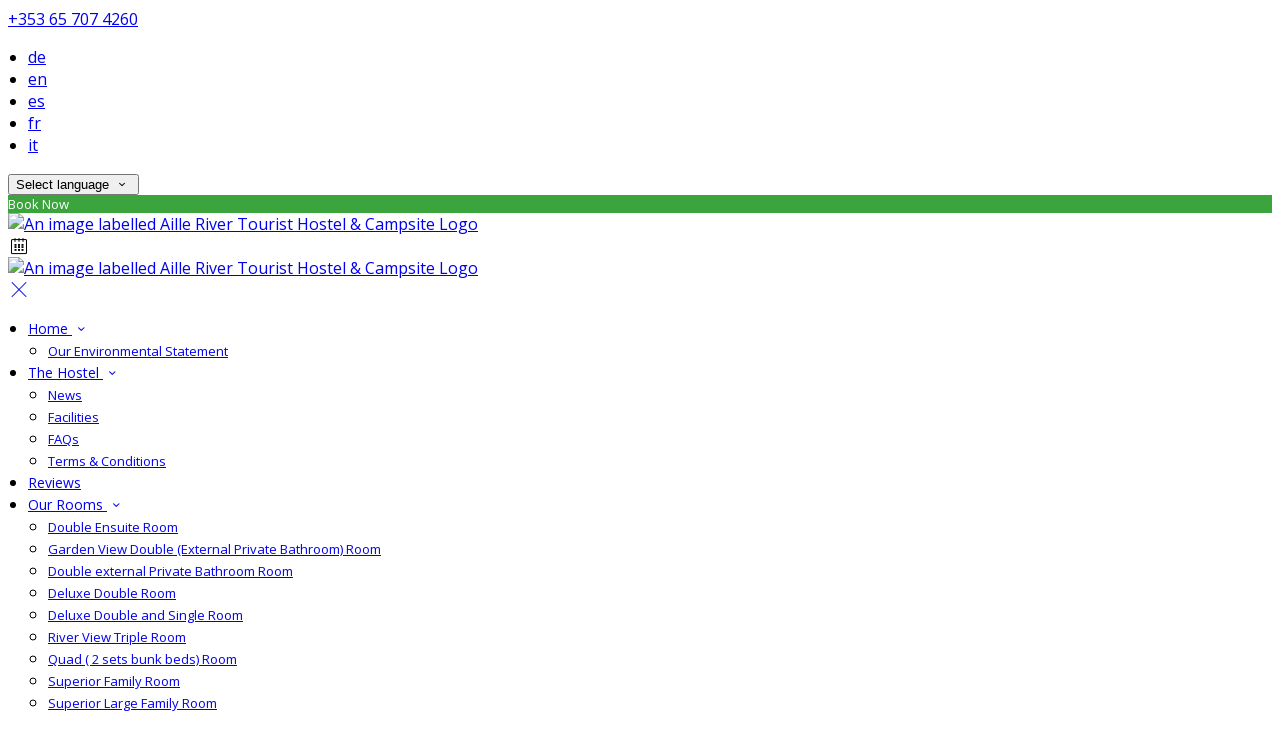

--- FILE ---
content_type: text/html; charset=utf-8
request_url: https://ailleriverhosteldoolin.ie/our-rooms?lang=no
body_size: 16771
content:
<!DOCTYPE html>
<!--[if IE 8]><html class="ie ie8"> <![endif]-->
<!--[if IE 9]><html class="ie ie9"> <![endif]-->
<!--[if gt IE 9]><!-->
<html lang="no" xmlns:og="http://ogp.me/ns#">
<!--<![endif]-->

<head>
    <meta charset="utf-8">
    <meta http-equiv="X-UA-Compatible" content="IE=edge">
    <meta name="title" content="Aille River Tourist Hostel &amp; Campsite - Rooms -  Aille River Tourist Hostel &amp; Campsite" />
    <meta name="keywords" content="accommodation, accommodation amenities, accommodation from Aille River Hostel &amp; Camping" />
    <meta name="description" content="Photos, amenities, and details of accommodation provided by Aille River Hostel &amp; Camping.">
    <meta name="author" content=" Aille River Tourist Hostel &amp; Campsite">
    <meta name="viewport" content="width=device-width, initial-scale=1">
    <meta name="google" content="notranslate">
    <title class="notranslate">Aille River Tourist Hostel &amp; Campsite - Rooms -  Aille River Tourist Hostel &amp; Campsite</title>
    
    <meta property="og:title" content="Aille River Tourist Hostel &amp; Campsite - Rooms -  Aille River Tourist Hostel &amp; Campsite" />
    <meta property="og:site_name" content=" Aille River Tourist Hostel &amp; Campsite" />
    <meta property="og:type" content="website" />
    <meta property="og:description" content="Photos, amenities, and details of accommodation provided by Aille River Hostel &amp; Camping." />
    <meta property="og:url" content="https://ailleriverhosteldoolin.ie/our-rooms" />
    <meta property="og:image" content="https://cdn.myguestdiary.com/uploads/1638/_gallery_img_20210405_120644_md.jpg?width=1920&amp;height=670&amp;mode=crop" />

    <link rel="canonical" href="https://ailleriverhosteldoolin.ie/our-rooms" />

    <!-- Favicons-->
    <link rel="shortcut icon" href="//cdn.myguestdiary.com/uploads/1638/_favicons_637775782883165930_favicon.png?width=32&amp;height=32&amp;upscale=false" type="image/x-icon">

    <!-- Google Web Fonts -->
    <link href="//fonts.googleapis.com/css?family=Open&#x2B;Sans&display=swap" rel="stylesheet">
    <link href="//fonts.googleapis.com/css?family=Vollkorn&display=swap" rel="stylesheet">

    <!-- Design CSS Files -->
    <link href="//cdn.assets.myguestdiary.com/dist/css/thirdparty.css?v=2.2.0" rel="stylesheet">
    <link href="/dist/css/iconfonts.css?v=2.2.0" rel="stylesheet"> <!-- Can't serve font over CDN due to CORS, leave as /dist/ -->
    <link href="//cdn.assets.myguestdiary.com/dist/css/design1.css?v=2.2.0" rel="stylesheet">

    <!-- Browser Polyfills & Shims -->
    <!--[if lt IE 9]>
        <script src="https://cdnjs.cloudflare.com/ajax/libs/html5shiv/3.7.3/html5shiv.min.js" integrity="sha256-3Jy/GbSLrg0o9y5Z5n1uw0qxZECH7C6OQpVBgNFYa0g=" crossorigin="anonymous"></script>
        <script src="https://cdnjs.cloudflare.com/ajax/libs/respond.js/1.4.2/respond.min.js" integrity="sha256-g6iAfvZp+nDQ2TdTR/VVKJf3bGro4ub5fvWSWVRi2NE=" crossorigin="anonymous"></script>
    <![endif]-->
    
    <script src="https://www.google.com/recaptcha/api.js" async defer></script>

    <style type="text/css">
    /* Events & News API Overrides */
    body .d-event-heading, body .d-upcoming-event .d-calendar-icon > .dci-header {
        background-color: #3ca43c;
    }

    body .d-article a, body .d-article a:visited, body .d-event a, body .d-event a:visited {
        color: #3ca43c;
    }

    /* Primary Theme Colour */
    .main-menu > ul > li:hover > a, footer a:hover, .main-menu ul ul li a:hover, .content-area a:not(.btn-primary), .box_home i, .box_home em, .c-text-primary, .sidebar-facilities ul li i, .event-icon i, .event-item.card .event-date {
        color: #3ca43c;
    }

    input.active, input:focus, textarea:focus, .btn-outline-primary.focus, .btn-outline-primary:focus, .btn-primary:not(:disabled):not(.disabled).active:focus,
    .btn-primary:not(:disabled):not(.disabled):active:focus, .show>.btn-primary.dropdown-toggle:focus, .btn-primary.focus, .btn-primary:focus {
        outline: none; box-shadow: 0 0 0 0.1rem rgba(60, 164, 60, 0.8); border-color: transparent;
    }

    .photo-gallery-collections .pgc-item a {
        border: 0.1em solid #3ca43c;
    }

    .main-menu ul li a:hover, a.show-submenu:hover, a.show-submenu:focus, .main-menu a:hover, .header-utility-bar a:hover,
    .breadcrumbs .active, .btn-outline-primary:hover, .btn-outline-primary:active, .c-hover-text-primary:hover, ul.ul-check-list li:before {
        color: #3ca43c
    }

    .ribbon div::before, .header-utility-bar ul li.active {
        border-color: #3ca43c;
    }

    .c-border-primary {
        border-color: #3ca43c !important;
    }

    span.flatpickr-day.today:not(.selected), span.flatpickr-day.prevMonthDay.today:not(.selected), span.flatpickr-day.nextMonthDay.today:not(.selected) {
        border-bottom-color: #3ca43c;
    }

    span.flatpickr-day.today:not(.selected):hover, span.flatpickr-day.prevMonthDay.today:not(.selected):hover,
    span.flatpickr-day.nextMonthDay.today:not(.selected):hover, .ribbon div::after {
        border-color: rgb(51,139,51);
    }

    .flatpickr-day.today:hover, .flatpickr-day.today:focus, .btn-primary:hover {
        background: rgb(51,139,51); border-color: rgb(51,139,51);
    }

    .c-bg-primary, .switcheroo.switcheroo--theme div, .event-calendar-icon-header {
        background-color: #3ca43c;
    }

    .switcheroo.switcheroo--theme input:focus + div {
        box-shadow: 0 0 0 2px rgb(51,139,51)
    }

    .c-bg-primary-darker, .btn-primary:focus {
        background-color: rgb(51,139,51);
    }

    @media only screen and (min-width: 992px) {
        .main-menu ul ul li:hover > a {
            color: rgb(51,139,51);
        }
    }

    .flatpickr-day.selected, .flatpickr-day.selected, .flatpickr-day.startRange, .flatpickr-day.endRange, .flatpickr-day.selected.inRange, .flatpickr-day.startRange.inRange,
    .flatpickr-day.endRange.inRange, .flatpickr-day.selected:focus, .flatpickr-day.startRange:focus, .flatpickr-day.endRange:focus, .flatpickr-day.selected:hover,
    .flatpickr-day.startRange:hover, .flatpickr-day.endRange:hover, .flatpickr-day.selected.prevMonthDay, .flatpickr-day.startRange.prevMonthDay,
    .flatpickr-day.endRange.prevMonthDay, .flatpickr-day.selected.nextMonthDay, .flatpickr-day.startRange.nextMonthDay, .flatpickr-day.endRange.nextMonthDay,
    .btn-primary, .btn-primary:not(:disabled):not(.disabled).active, .btn-primary:not(:disabled):not(.disabled):active, .show>.btn-primary.dropdown-toggle,
    .btn-primary.disabled, .btn-primary:disabled, .header-utility-bar ul li:hover {
        background: #3ca43c; border-color: #3ca43c; color: #fff;
    }

    .bookNowButton, .swiper-pagination-progressbar .swiper-pagination-progressbar-fill, .ribbon div, a.c-hover-bg-primary:hover, .c-hover-bg-primary:hover,
    .nav-pills .nav-link.active, .nav-pills .show>.nav-link {
        background:#3ca43c;
        color: #fff;
    }
    .main-menu ul ul {
        border-top-color: #3ca43c;
    }
    .main-menu ul ul:before {
        border-bottom-color:#3ca43c;
    }

    .c-text-secondary {
        color: #228b22;
    }

    .c-bg-secondary, header.sticky {
        background-color: #228b22;
    }

    .c-bg-secondary-glass {
        background-color: rgba(34, 139, 34, 0.75);
    }

    body.boxed {
        background-color: #ffffff;
        
    }

    .c-bg-footer {
        background-color: #228b22;
    }

    body  {
        font-family: "Open Sans", Arial, sans-serif;
    }

    .banner-content {
        font-family: "Vollkorn", Arial, sans-serif;
    }

    h1, h2, h3, h4, h5, h6 {
        font-family: "Vollkorn", Arial, sans-serif;
    }

    .header-decoration {
        
    }

    /* Footer Background Image */
    footer {
    }

    .pswp__button, .pswp__button--arrow--left:before, .pswp__button--arrow--right:before {
        background-image: url(//cdn.assets.myguestdiary.com/dist/img/photoswipe/default-skin.png);
    }

    @media (-webkit-min-device-pixel-ratio: 1.1), (-webkit-min-device-pixel-ratio: 1.09375), (min-resolution: 105dpi), (min-resolution: 1.1dppx) {
        .pswp--svg .pswp__button, .pswp--svg .pswp__button--arrow--left:before, .pswp--svg .pswp__button--arrow--right:before {
            background-image: url(//cdn.assets.myguestdiary.com/dist/img/photoswipe/default-skin.svg);
        }
    }

    @media only screen and (max-width: 991px) {
        .main-menu {
            background-color: #228b22;
        }
    }
</style>
<style>header .logo img{height:auto;max-height:100px;max-width:100%;padding:0}header.sticky .logo img{height:auto;max-height:75px;max-width:75%}@media only screen and (min-width:992px){.main-menu>ul>li>a{font-size:14px;text-transform:none}.main-menu ul ul li a{font-size:13px}}.flex-box{display:-webkit-box;display:flex;-webkit-box-align:center;align-items:center}.banner-image,.swiper-slide{background-position:center}.box_style_1 h3{font-size:1.25rem}.box_style_1 h5{font-size:1rem}.contact-us__form{padding:0 15px}.main-title .sub-title:not(:empty){margin-top:10px}.banner-content{font-family:inherit}.hidden{display:none}.content-area > .row > .col > .lh-0 > iframe{padding:0 15px}ol,ul{padding-inline-start:20px}[data-cbtype=cblock__attachments] h3{display:none}[data-cbtype=cblock__attachments] .box_style_1{padding:0;border:0;box-shadow:0 0;border-radius:0;margin:0 !important}[data-cbtype=cblock__album] .bg_gray{background-color:transparent;border:0;padding:0 15px}.jump-to-top{z-index:1000}.cb_img-inline .cb_text-wrapper:not(.col-md-6),.cb_img-inline [cblock_content_image]:not(.col-md-6){padding:0 15px !important}footer [cblock_content_text],footer [data-cbtype=cblock__text] > .container{padding:0}.cb_text-wrapper.cb_img-cover [cblock_content_text]{background-color:rgba(0,0,0,.65)}.btn-outline-primary,.btn-primary{font-weight:normal;font-size:13px}.content-area a.btn-outline-primary{color:#fff}.content-area a.btn-outline-primary:hover{color:#43a047}[cblock][data-cbtype=cblock__code]{line-height:inherit}.hr-bar{border-top:2px solid #43a047;width:60px;margin:10px auto 20px auto}.room-hover-info{position:relative;overflow:hidden;cursor:pointer;margin-bottom:30px}.room-hover-info-image{max-width:100%;-webkit-transform:scale3d(1.2,1.2,1.2);transform:scale3d(1.2,1.2,1.2);transition:all .7s ease}.room-hover-info:hover .room-hover-info-image{-webkit-transform:scale(1);transform:scale(1)}.room-hover-info-text{z-index:2;text-align:center;position:absolute;top:50%;width:100%;transform:translateY(-50%);color:#fff;padding:15px;opacity:0;transition:.7s ease}.room-hover-info:hover .room-hover-info-text{opacity:1}.room-hover-info:before{content:'';z-index:1;width:100%;height:100%;position:absolute;background:transparent;transition:.7s ease}.room-hover-info:hover:before{background-color:rgba(0,0,0,.5)}.room-hover-info-text span{font-size:30px}.color-bg{background-color:#43a047;color:#fff;padding:30px 0;font-size:15px}.color-bg em{font-size:40px;float:left;margin-right:5px}.split-element,.split-element-half{padding:15px}.container .split-element,.container .split-element-half{padding:0}@media screen and (min-width:992px){.split-element,.split-element-half{padding:0 15%}}.cb_img-inline .cb_text-wrapper.col-md-6{background:#f6f6f6}.container .cb_img-inline .cb_text-wrapper.col-md-6{background:transparent}.cb_img-inline [cblock_content_image].col-md-6 .cb_img{width:100%;height:100%;object-fit:cover;object-position:center}.container .cb_img-inline [cblock_content_image].col-md-6 .cb_img{object-fit:contain}@media (max-width:480px){.popup-wrapper>div.popup-text-wrapper{background-color:rgba(0,0,0,.75)}}.content-area a.btn.btn-outline-primary.btn-book-now{color:#43a047;border-color:#43a047}.content-area a.btn.btn-outline-primary.btn-book-now:hover{color:#fff;background-color:#43a047}.panel-box{box-shadow:0 10px 30px rgba(0,0,0,0.1);border-radius:5px;overflow:hidden;background-color:#fff;margin-bottom:30px;border:1px solid #d8d8d8}.panel-box-text{margin:25px 50px 25px 35px}.panel-box div div:first-of-type > .panel-box-text{margin:25px 35px 25px 50px}.panel-box .img_zoom{border:0;margin:0;box-shadow:0 0}@media (max-width:991px){.panel-box-text,.panel-box div div:first-of-type > .panel-box-text{margin:25px}.panel-box .flex-box{-webkit-box-align:unset;align-items:unset}.panel-box .img_zoom{height:100%}.panel-box .img_zoom a img{width:100%;height:100%;object-fit:cover;object-position:center}}.panel-box-iframe{position:absolute;top:0;height:100%;width:calc( 100% - 15px )}.panel-box-iframe iframe{height:100%}@media (max-width:767px){.panel-box-iframe{width:calc( 100% - 30px )}}.panel-box:last-of-type{margin-bottom:10px}.full-width,[cblock].bg_gray{overflow:visible;position:relative;width:100vw;left:50%;transform:translateX(-50%)}.tab-content{padding:0;border:0;border-radius:0;margin:30px 0}.nav-tabs{border:0;margin:0 -5px}.nav-tabs li{width:calc( 25% - 10px );margin:0 5px}.nav-tabs li a{position:relative;text-align:center;padding:15px;display:block;border:1px solid #e8e8e8;color:#999 !important;font-size:16px}.nav-tabs li a.active{background:#43a047;color:#fff !important}.nav-tabs li a em,.nav-tabs li a i{display:block;font-size:32px;margin-bottom:10px}.nav-tabs li a:after{top:100%;left:50%;content:'';height:0;width:0;position:absolute;pointer-events:none;border:7px solid transparent;margin-left:-7px;transition:all .2s ease}.nav-tabs li a.active:after{border-top-color:#43a047}@media (max-width:991px){.nav-tabs{line-height:24px}.nav-tabs li{width:calc( 50% - 10px );margin:0 5px 15px 5px}}.booking-form.c-bg-secondary-glass{background-color:rgba(40,40,40,0.75)}@media only screen and (min-width:768px){.cb_img-inline [cblock_content_image].col-md-6.split-element-img .cb_img{height:400px;min-height:100%}}.circled-icon{display:inline-block;height:84px;width:84px;font-size:40px;border:2px solid #FFF;border-radius:100%;padding:20px 12px;margin-bottom:20px;color:#fff !important}.circled-icon:hover{background-color:#fff;color:#43a047 !important}h4.bform-heading{color:#fff;font-weight:normal;letter-spacing:0}header.sticky .main-menu ul ul{border-top-color:#b8994a}header.sticky .main-menu ul ul:before{border-bottom-color:#b8994a}header.sticky .main-menu > ul > li:hover > a,header.sticky .main-menu>ul>li>a:hover,header.sticky .main-menu ul ul li:hover > a{color:#b8994a}.c-hover-text-primary:hover{color:#b8994a !important}footer a:hover{color:#b8994a}@media only screen and (max-width:991px){.main-menu > ul > li:hover > a,.main-menu>ul>li>a:hover,.main-menu ul ul li a:hover,a.show-submenu:focus{color:#b8994a}}footer [data-cbtype=cblock__Newsletter] .btn,.sidebar-booking-form input[type=submit].btn-block{background:#b8994a;border-color:#b8994a}footer [data-cbtype=cblock__Newsletter] .btn:hover,.sidebar-booking-form input[type=submit].btn-block:hover{background:#917224;border-color:#917224}.img-bg-reviews{color:#fff;padding:40px 0;text-align:center}.img-bg-review-text{font-size:16px;line-height:normal}.img-bg-review-rating{font-size:24px;margin:20px 0}.img-bg-review-icon{height:50px;width:50px;display:table-cell;border-radius:50px;background:#b8994a}.img-bg-review-icon div{line-height:50px;text-align:center;font-size:22px}.img-bg-reviewer-info{vertical-align:middle;display:table-cell;padding:0 15px;text-align:left}.img-bg-reviewer{display:inline-block;padding-top:30px}.img-bg-review-name{font-size:14px}.img-bg-review-date{font-size:13px;opacity:.75}.newsletter__form{background:transparent}.header__socials-and-attribution{display:inline-block;float:left}.header__socials-and-attribution ul li a{font-size:1.8em;width:34px;height:34px;line-height:34px;padding:0 5px !important}.header-utility-bar .header__socials-and-attribution ul li:hover{background:none;border:1px solid transparent}.header__socials-and-attribution ul li a.soc-fb:hover{background-color:#3c5a99}.header__socials-and-attribution ul li a.soc-insta:hover{background-color:#e1306c}.header__socials-and-attribution ul li a.soc-yt:hover{background-color:red}.header__socials-and-attribution ul li a.soc-twit:hover{background-color:#1da1f2}#reviewsWrapper .review{padding:25px;margin:0;box-shadow:inset 0 0 0 1px #e0e5e9;border:5px solid #fbfbfc !important;-webkit-border-radius:5px;-moz-border-radius:5px;border-radius:5px;margin-bottom:10px;font-size:13px;line-height:20px;background-color:#fff;clear:both;min-height:110px;overflow:overlay}#reviewsWrapper .review .icon-star{color:#cba773}.review-box{border:1px solid #d8d8d8;border-radius:5px;padding:20px;margin-bottom:20px;color:#999;background:#fff;position:relative}.review-rating i,.review-rating em{color:#cba773 !important}.review-box h5{color:#777 !important}.review-box-icon{width:60px;height:60px;background-color:#247128;padding:20px;text-align:center;border-radius:50%;margin-right:15px;font-size:20px}.review-box-author{text-align:left}@media (max-width:991px){.review-box-author{margin-bottom:30px}}@media (max-width:575px){.review-box-wrapper{padding:0;margin:-30px -30px -60px;width:calc( 100% + 60px )}}.review-box:after{top:100%;left:30px;content:'';height:0;width:0;position:absolute;pointer-events:none;border:7px solid transparent;border-top:7px solid #fff;margin-left:-7px;transition:all .2s ease}footer h3{font-size:1.5rem;font-weight:400}</style><!----><meta name="google-site-verification" content="bkbKOPQTYaDQssM28pv56YyNgCu2hpQlqSxDwBJaL4Q" />
</head>

<body class="fullwidth">

    <!--[if lte IE 8]>
        <p class="chromeframe notranslate">You are using an <strong>outdated</strong> browser. Please <a href="http://browsehappy.com/">upgrade your browser</a>.</p>
    <![endif]-->

    <div class="ms-preloader"></div>

    <div class="page-content">
        <div class="sidebar-menu-bg"></div>
<header>
    <div class="header-container">
        <div class="header-utility-bar d-none d-lg-block">
    <a class="phone mr-3 notranslate" href="tel:&#x2B;353657074260">&#x2B;353 65 707 4260</a>

        <ul class="notranslate mr-3">
            <li >
                <a href="/our-rooms?lang=de">de</a>
            </li>
            <li >
                <a href="/our-rooms?lang=en">en</a>
            </li>
            <li >
                <a href="/our-rooms?lang=es">es</a>
            </li>
            <li >
                <a href="/our-rooms?lang=fr">fr</a>
            </li>
            <li >
                <a href="/our-rooms?lang=it">it</a>
            </li>
        </ul>

    <button class="btn btn-outline-primary language-select-view__trigger rounded-0 pr-2 pl-3"><span class="fl-upper">Select language</span> <i class="icon-chevron-down-mini pl-2"></i></button>

    <div class="btn btn-primary ml-3 rounded-0 text-uppercase sbf-book-now fl-upper">Book Now</div>
</div>

        <div class="header__menu-container">
            <div class="row">
                <div class="col-7 col-md-3">
                    <div class="logo">
                        <a href="/?lang=no">
                                <img src="//cdn.myguestdiary.com/uploads/1638/_webicons_638991608588103477_aille.jpg?width=0&amp;height=0&amp;upscale=false" alt="An image labelled  Aille River Tourist Hostel & Campsite Logo" />
                        </a>
                    </div>
                </div>
                <nav class="col-5 col-md-9">
                        <span class="mr-4 sbf-book-now sbf-book-now-mobile d-lg-none"><span class="icon-calendar"></span></span>
                    <a class="sidebar-menu__hamburger-switch" href="javascript:void(0);"><span></span></a>
                    <div class="main-menu">
                        <div id="header_menu">
                            <a href="/?lang=no">
                                    <img src="//cdn.myguestdiary.com/uploads/1638/_webicons_638991608588103477_aille.jpg?width=0&amp;height=0&amp;upscale=false" alt="An image labelled  Aille River Tourist Hostel & Campsite Logo" />
                            </a>
                        </div>
                        <a class="sidebar-menu__close c-hover-text-primary" href="javascript:void(0);">
                            <i class="icon_set_1_icon-77"></i>
                        </a>
                        <ul>
	    <li>
                <a href=/ class="show-submenu fl-upper">Home <i class="icon-chevron-down-mini"></i></a>
                <ul>
                            <li class="submenu fl-upper"><a href=/home/our-environmental-statement>Our Environmental Statement</a></li>
                </ul>
	    </li>
	    <li>
                <a href=/the-hostel class="show-submenu fl-upper">The Hostel <i class="icon-chevron-down-mini"></i></a>
                <ul>
                            <li class="submenu fl-upper"><a href=/the-hostel/news>News</a></li>
                            <li class="submenu fl-upper"><a href=/the-hostel/facilities>Facilities</a></li>
                            <li class="submenu fl-upper"><a href=/the-hostel/faqs>FAQs</a></li>
                            <li class="submenu fl-upper"><a href=/the-hostel/terms-and-conditions>Terms & Conditions</a></li>
                </ul>
	    </li>
	    <li>
			    <a href=/reviews class="fl-upper">Reviews</a>
	    </li>
	    <li>
                <a href=/our-rooms class="show-submenu fl-upper">Our Rooms <i class="icon-chevron-down-mini"></i></a>
                <ul>
                            <li class="submenu fl-upper"><a href=/our-rooms/16356/double-ensuite-room>Double Ensuite Room</a></li>
                            <li class="submenu fl-upper"><a href=/our-rooms/16576/garden-view-double-external-private-bathroom-room>Garden View Double (External Private Bathroom) Room</a></li>
                            <li class="submenu fl-upper"><a href=/our-rooms/16546/double-external-private-bathroom-room>Double external Private Bathroom Room</a></li>
                            <li class="submenu fl-upper"><a href=/our-rooms/16357/deluxe-double-room>Deluxe Double Room</a></li>
                            <li class="submenu fl-upper"><a href=/our-rooms/16367/deluxe-double-and-single-room>Deluxe Double and Single Room</a></li>
                            <li class="submenu fl-upper"><a href=/our-rooms/18489/river-view-triple-room>River View Triple Room</a></li>
                            <li class="submenu fl-upper"><a href=/our-rooms/16369/quad-2-sets-bunk-beds-room>Quad ( 2 sets bunk beds) Room</a></li>
                            <li class="submenu fl-upper"><a href=/our-rooms/16566/superior-family-room>Superior Family Room</a></li>
                            <li class="submenu fl-upper"><a href=/our-rooms/16558/superior-large-family-room>Superior Large Family Room</a></li>
                            <li class="submenu fl-upper"><a href=/our-rooms/16553/deluxe-large-family-room>Deluxe Large Family Room</a></li>
                            <li class="submenu fl-upper"><a href=/our-rooms/16590/teepee-tent>Teepee Tent</a></li>
                            <li class="submenu fl-upper"><a href=/our-rooms/18683/bed-in-6-bed-mixed-dorm-room>Bed in 6 Bed Mixed Dorm Room</a></li>
                </ul>
	    </li>
	    <li>
			    <a href=/camping class="fl-upper">Camping & Glamping</a>
	    </li>
	    <li>
			    <a href=/photos class="fl-upper">Photo Gallery</a>
	    </li>
	    <li>
                <a  target=_blank class="show-submenu fl-upper">The Local Area <i class="icon-chevron-down-mini"></i></a>
                <ul>
                            <li class="submenu fl-upper"><a href=/the-local-area/activities>Activities</a></li>
                            <li class="submenu fl-upper"><a href=/the-local-area/attractions>Attractions</a></li>
                            <li class="submenu fl-upper"><a href=/the-local-area/events>Events</a></li>
                </ul>
	    </li>
	    <li>
			    <a href=/how-to-find-us class="fl-upper">Location</a>
	    </li>
	    <li>
			    <a href=/contact class="fl-upper">Contact Us</a>
	    </li>
</ul> 
                        <div class="p-3 text-uppercase d-lg-none">
                                <div class="notranslate d-inline-block mb-2 mr-2">
                                    <div class="d-inline-block p-1 border-bottom" >
                                        <a href="/our-rooms?lang=de">de</a>
                                    </div>
                                    <div class="d-inline-block p-1 border-bottom" >
                                        <a href="/our-rooms?lang=en">en</a>
                                    </div>
                                    <div class="d-inline-block p-1 border-bottom" >
                                        <a href="/our-rooms?lang=es">es</a>
                                    </div>
                                    <div class="d-inline-block p-1 border-bottom" >
                                        <a href="/our-rooms?lang=fr">fr</a>
                                    </div>
                                    <div class="d-inline-block p-1 border-bottom" >
                                        <a href="/our-rooms?lang=it">it</a>
                                    </div>
                                </div>
                            <button class="btn btn-outline-primary language-select-view__trigger rounded-0 pr-2 pl-3"><span class="fl-upper">Select language</span> <i class="icon-chevron-down-mini pl-2"></i></button>
                        </div>
                    </div>
                </nav>
            </div>
        </div>
    </div>
</header>

    <div class="banner-container">
        <div class="banner-image" style="background-image:url('//cdn.myguestdiary.com/uploads/1638/_gallery_img_20210405_120644_md.jpg?width=1920&amp;height=670&amp;mode=crop')"></div>
        <div class="header-fade"></div>
        <div class="banner-content">
            <div class="container swiper-slide-active">
                        <div class="main-title">
                            <h2>Our Rooms</h2>
                            <p class="mb-0 sub-title"></p>
                        </div>
            </div>
        </div>
        <div class="scroll-indicator">
            <div>Scroll</div>
            <div><i class="icon-chevron-down"></i></div>
        </div>
        <div class="header-decoration"></div>
    </div>

<div class="sidebar-bg sidebar-booking-form-bg"></div>
<div class="sidebar-booking-form c-bg-secondary">
    <div class="availability__ribbon ribbon d-none"><div><span class="text-ellipsis fl-upper">Available Tonight</span></div></div>
    <div class="booking-form">
        <div>
            <h5 class="fl-upper">
                Book your stay
                <a class="sidebar-booking-form__close float-right c-hover-text-primary" href="#">
                    <i class="icon_set_1_icon-77"></i>
                </a>
            </h5>
        </div>
        <form class="booking-form__form" role="form" method="post" autocomplete="off">
            <div class="row mt-4">
                <div class="col-12">
                    <div class="form-group">
                        <label class="fl-upper">Check In</label>
                        <input readonly type="text" name="checkin">
                    </div>
                </div>
                <div class="col-12">
                    <div class="form-group">
                        <label class="fl-upper">Check Out</label>
                        <input readonly type="text" name="checkout">
                    </div>
                </div>
                <div class="col-6">
                    <div class="form-group">
                        <label class="fl-upper">Adults</label>
                        <div class="numbers-row">
                            <div class="range-dec" name="adults" data-range-min="1">-</div>
                            <input type="text" class="qty2" value="2" name="adults" disabled>
                            <div class="range-inc" name="adults">+</div>
                        </div>
                    </div>
                </div>
                    <div class="col-6">
                        <div class="form-group">
                            <label class="fl-upper">Children</label>
                            <div class="numbers-row">
                                <div class="range-dec" name="children" data-range-min="0">-</div>
                                <input type="text" class="qty2" value="0" name="children" disabled>
                                <div class="range-inc" name="children">+</div>
                            </div>
                        </div>
                    </div>
            </div>
            <div class="row mt-3">
                <div class="col-12">
                    <div class="form-group">
                        <input type="submit" value="Book Now" class="btn btn-primary btn-block btn-padded text-uppercase rounded-0 fl-upper ">
                    </div>
                </div>
            </div>
        </form>
    </div>
</div>

    <div class="breadcrumbs">
        <div class="container">
            <ul>
                <li><i class="icon-location"></i></li>
                        <li><a href="/" class="fl-upper">Home <i class="icon-chevron-right-mini"></i></a></li>
                            <li class="active fl-upper">Our Rooms</li>
            </ul>
        </div>
    </div>


<div class="container content-area">
    <div class="row">
        <div class="col">
            
                <div class="lazy accommodation-item" data-product="16356" data-productma="2" data-aos="fade-right">
        <div class="row accommodation-item-container">
            <div class="col-12">
                <div class="img_list">
                            <a href="/our-rooms/16356/double-ensuite-room?lang=no">
                                <img src="//cdn.myguestdiary.com/uploads/1638/_room_aille_river_hostel_2_60_.jpg?width=600&amp;height=400&amp;mode=crop" alt="An image labelled Double Ensuite Room">
                            </a>
                </div>
            </div>
            <div class="clearfix visible-xs-block">
            </div>
            <div class="col">
                <div class="accommodation-item__desc_panel">
                    <div class="accommodation-item-info">
                        <h3 class=""><strong>Double Ensuite Room</strong> </h3>
                        <p>
                            Double Bed, Ensuite
                        </p>
                        <ul class="add_info">
                        </ul>
                    </div>
                    <div class="ai__desc_panel--lowest-rate">
                        <div>
                            <sup>from <span class="notranslate">&#x20AC;</span></sup><span class="product-price"><span class="spinner price-spinner"></span></span>*
                        </div>
                                <a href="/our-rooms/16356/double-ensuite-room?lang=no" class="btn btn-primary btn-rounded">Details</a>
                    </div>
                </div>
            </div>
        </div>
    </div>
    <div class="lazy accommodation-item" data-product="16576" data-productma="2" data-aos="fade-right">
        <div class="row accommodation-item-container">
            <div class="col-12">
                <div class="img_list">
                            <a href="/our-rooms/16576/garden-view-double-external-private-bathroom-room?lang=no">
                                <img src="//cdn.myguestdiary.com/uploads/1638/_room_img_0930.jpg?width=600&amp;height=400&amp;mode=crop" alt="An image labelled Garden View Double (External Private Bathroom) Room">
                            </a>
                </div>
            </div>
            <div class="clearfix visible-xs-block">
            </div>
            <div class="col">
                <div class="accommodation-item__desc_panel">
                    <div class="accommodation-item-info">
                        <h3 class=""><strong>Garden View Double (External Private Bathroom) Room</strong> </h3>
                        <p>
                            Double Bed, Private Bathroom
                        </p>
                        <ul class="add_info">
                        </ul>
                    </div>
                    <div class="ai__desc_panel--lowest-rate">
                        <div>
                            <sup>from <span class="notranslate">&#x20AC;</span></sup><span class="product-price"><span class="spinner price-spinner"></span></span>*
                        </div>
                                <a href="/our-rooms/16576/garden-view-double-external-private-bathroom-room?lang=no" class="btn btn-primary btn-rounded">Details</a>
                    </div>
                </div>
            </div>
        </div>
    </div>
    <div class="lazy accommodation-item" data-product="16546" data-productma="2" data-aos="fade-right">
        <div class="row accommodation-item-container">
            <div class="col-12">
                <div class="img_list">
                            <a href="/our-rooms/16546/double-external-private-bathroom-room?lang=no">
                                <img src="//cdn.myguestdiary.com/uploads/1638/_room_aille_river_hostel_108_.jpg?width=600&amp;height=400&amp;mode=crop" alt="An image labelled Double external Private Bathroom Room">
                            </a>
                </div>
            </div>
            <div class="clearfix visible-xs-block">
            </div>
            <div class="col">
                <div class="accommodation-item__desc_panel">
                    <div class="accommodation-item-info">
                        <h3 class=""><strong>Double external Private Bathroom Room</strong> </h3>
                        <p>
                            Double Bed, Private Bathroom
                        </p>
                        <ul class="add_info">
                        </ul>
                    </div>
                    <div class="ai__desc_panel--lowest-rate">
                        <div>
                            <sup>from <span class="notranslate">&#x20AC;</span></sup><span class="product-price"><span class="spinner price-spinner"></span></span>*
                        </div>
                                <a href="/our-rooms/16546/double-external-private-bathroom-room?lang=no" class="btn btn-primary btn-rounded">Details</a>
                    </div>
                </div>
            </div>
        </div>
    </div>
    <div class="lazy accommodation-item" data-product="16357" data-productma="2" data-aos="fade-right">
        <div class="row accommodation-item-container">
            <div class="col-12">
                <div class="img_list">
                            <a href="/our-rooms/16357/deluxe-double-room?lang=no">
                                <img src="//cdn.myguestdiary.com/uploads/1638/_room_header-bedroom-1.jpg?width=600&amp;height=400&amp;mode=crop" alt="An image labelled Deluxe Double Room">
                            </a>
                </div>
            </div>
            <div class="clearfix visible-xs-block">
            </div>
            <div class="col">
                <div class="accommodation-item__desc_panel">
                    <div class="accommodation-item-info">
                        <h3 class=""><strong>Deluxe Double Room</strong> </h3>
                        <p>
                            Double Bed, Ensuite
                        </p>
                        <ul class="add_info">
                        </ul>
                    </div>
                    <div class="ai__desc_panel--lowest-rate">
                        <div>
                            <sup>from <span class="notranslate">&#x20AC;</span></sup><span class="product-price"><span class="spinner price-spinner"></span></span>*
                        </div>
                                <a href="/our-rooms/16357/deluxe-double-room?lang=no" class="btn btn-primary btn-rounded">Details</a>
                    </div>
                </div>
            </div>
        </div>
    </div>
    <div class="lazy accommodation-item" data-product="16367" data-productma="3" data-aos="fade-right">
        <div class="row accommodation-item-container">
            <div class="col-12">
                <div class="img_list">
                            <a href="/our-rooms/16367/deluxe-double-and-single-room?lang=no">
                                <img src="//cdn.myguestdiary.com/uploads/1638/_room_header_double_single_room_001.jpg?width=600&amp;height=400&amp;mode=crop" alt="An image labelled Deluxe Double and Single Room">
                            </a>
                </div>
            </div>
            <div class="clearfix visible-xs-block">
            </div>
            <div class="col">
                <div class="accommodation-item__desc_panel">
                    <div class="accommodation-item-info">
                        <h3 class=""><strong>Deluxe Double and Single Room</strong> </h3>
                        <p>
                            Double Bed, 1 Single Bed, Ensuite
                        </p>
                        <ul class="add_info">
                        </ul>
                    </div>
                    <div class="ai__desc_panel--lowest-rate">
                        <div>
                            <sup>from <span class="notranslate">&#x20AC;</span></sup><span class="product-price"><span class="spinner price-spinner"></span></span>*
                        </div>
                                <a href="/our-rooms/16367/deluxe-double-and-single-room?lang=no" class="btn btn-primary btn-rounded">Details</a>
                    </div>
                </div>
            </div>
        </div>
    </div>
    <div class="lazy accommodation-item" data-product="18489" data-productma="3" data-aos="fade-right">
        <div class="row accommodation-item-container">
            <div class="col-12">
                <div class="img_list">
                            <a href="/our-rooms/18489/river-view-triple-room?lang=no">
                                <img src="//cdn.myguestdiary.com/uploads/1638/_room_img_20200213_120357-01.jpg?width=600&amp;height=400&amp;mode=crop" alt="An image labelled River View Triple Room">
                            </a>
                </div>
            </div>
            <div class="clearfix visible-xs-block">
            </div>
            <div class="col">
                <div class="accommodation-item__desc_panel">
                    <div class="accommodation-item-info">
                        <h3 class=""><strong>River View Triple Room</strong> </h3>
                        <p>
                            Bunk Beds, 1 Single Bed, Ensuite
                        </p>
                        <ul class="add_info">
                        </ul>
                    </div>
                    <div class="ai__desc_panel--lowest-rate">
                        <div>
                            <sup>from <span class="notranslate">&#x20AC;</span></sup><span class="product-price"><span class="spinner price-spinner"></span></span>*
                        </div>
                                <a href="/our-rooms/18489/river-view-triple-room?lang=no" class="btn btn-primary btn-rounded">Details</a>
                    </div>
                </div>
            </div>
        </div>
    </div>
    <div class="lazy accommodation-item" data-product="16369" data-productma="4" data-aos="fade-right">
        <div class="row accommodation-item-container">
            <div class="col-12">
                <div class="img_list">
                            <a href="/our-rooms/16369/quad-2-sets-bunk-beds-room?lang=no">
                                <img src="//cdn.myguestdiary.com/uploads/1638/_room_rsz.img_20200213_113730.jpg?width=600&amp;height=400&amp;mode=crop" alt="An image labelled Quad ( 2 sets bunk beds) Room">
                            </a>
                </div>
            </div>
            <div class="clearfix visible-xs-block">
            </div>
            <div class="col">
                <div class="accommodation-item__desc_panel">
                    <div class="accommodation-item-info">
                        <h3 class=""><strong>Quad ( 2 sets bunk beds) Room</strong> </h3>
                        <p>
                            2 Bunk Beds, Ensuite
                        </p>
                        <ul class="add_info">
                        </ul>
                    </div>
                    <div class="ai__desc_panel--lowest-rate">
                        <div>
                            <sup>from <span class="notranslate">&#x20AC;</span></sup><span class="product-price"><span class="spinner price-spinner"></span></span>*
                        </div>
                                <a href="/our-rooms/16369/quad-2-sets-bunk-beds-room?lang=no" class="btn btn-primary btn-rounded">Details</a>
                    </div>
                </div>
            </div>
        </div>
    </div>
    <div class="lazy accommodation-item" data-product="16566" data-productma="4" data-aos="fade-right">
        <div class="row accommodation-item-container">
            <div class="col-12">
                <div class="img_list">
                            <a href="/our-rooms/16566/superior-family-room?lang=no">
                                <img src="//cdn.myguestdiary.com/uploads/1638/_room_rsz.img_20210405_120644.jpg?width=600&amp;height=400&amp;mode=crop" alt="An image labelled Superior Family Room">
                            </a>
                </div>
            </div>
            <div class="clearfix visible-xs-block">
            </div>
            <div class="col">
                <div class="accommodation-item__desc_panel">
                    <div class="accommodation-item-info">
                        <h3 class=""><strong>Superior Family Room</strong> </h3>
                        <p>
                            Double Bed, Bunk Beds, Ensuite
                        </p>
                        <ul class="add_info">
                        </ul>
                    </div>
                    <div class="ai__desc_panel--lowest-rate">
                        <div>
                            <sup>from <span class="notranslate">&#x20AC;</span></sup><span class="product-price"><span class="spinner price-spinner"></span></span>*
                        </div>
                                <a href="/our-rooms/16566/superior-family-room?lang=no" class="btn btn-primary btn-rounded">Details</a>
                    </div>
                </div>
            </div>
        </div>
    </div>
    <div class="lazy accommodation-item" data-product="16558" data-productma="5" data-aos="fade-right">
        <div class="row accommodation-item-container">
            <div class="col-12">
                <div class="img_list">
                            <a href="/our-rooms/16558/superior-large-family-room?lang=no">
                                <img src="//cdn.myguestdiary.com/uploads/1638/_room_header_bedroom_104.jpg?width=600&amp;height=400&amp;mode=crop" alt="An image labelled Superior Large Family Room">
                            </a>
                </div>
            </div>
            <div class="clearfix visible-xs-block">
            </div>
            <div class="col">
                <div class="accommodation-item__desc_panel">
                    <div class="accommodation-item-info">
                        <h3 class=""><strong>Superior Large Family Room</strong> </h3>
                        <p>
                            Double Bed, 1 Single Bed, Bunk Beds, Ensuite
                        </p>
                        <ul class="add_info">
                        </ul>
                    </div>
                    <div class="ai__desc_panel--lowest-rate">
                        <div>
                            <sup>from <span class="notranslate">&#x20AC;</span></sup><span class="product-price"><span class="spinner price-spinner"></span></span>*
                        </div>
                                <a href="/our-rooms/16558/superior-large-family-room?lang=no" class="btn btn-primary btn-rounded">Details</a>
                    </div>
                </div>
            </div>
        </div>
    </div>
    <div class="lazy accommodation-item" data-product="16553" data-productma="5" data-aos="fade-right">
        <div class="row accommodation-item-container">
            <div class="col-12">
                <div class="img_list">
                            <a href="/our-rooms/16553/deluxe-large-family-room?lang=no">
                                <img src="//cdn.myguestdiary.com/uploads/1638/_room_img_20200213_115857.jpg?width=600&amp;height=400&amp;mode=crop" alt="An image labelled Deluxe Large Family Room">
                            </a>
                </div>
            </div>
            <div class="clearfix visible-xs-block">
            </div>
            <div class="col">
                <div class="accommodation-item__desc_panel">
                    <div class="accommodation-item-info">
                        <h3 class=""><strong>Deluxe Large Family Room</strong> </h3>
                        <p>
                            Double Bed, 2 Single Beds, Bunk Beds, Ensuite
                        </p>
                        <ul class="add_info">
                        </ul>
                    </div>
                    <div class="ai__desc_panel--lowest-rate">
                        <div>
                            <sup>from <span class="notranslate">&#x20AC;</span></sup><span class="product-price"><span class="spinner price-spinner"></span></span>*
                        </div>
                                <a href="/our-rooms/16553/deluxe-large-family-room?lang=no" class="btn btn-primary btn-rounded">Details</a>
                    </div>
                </div>
            </div>
        </div>
    </div>
    <div class="lazy accommodation-item" data-product="16590" data-productma="2" data-aos="fade-right">
        <div class="row accommodation-item-container">
            <div class="col-12">
                <div class="img_list">
                            <a href="/our-rooms/16590/teepee-tent?lang=no">
                                <img src="//cdn.myguestdiary.com/uploads/1638/_room_imgp6467.jpg?width=600&amp;height=400&amp;mode=crop" alt="An image labelled Teepee Tent">
                            </a>
                </div>
            </div>
            <div class="clearfix visible-xs-block">
            </div>
            <div class="col">
                <div class="accommodation-item__desc_panel">
                    <div class="accommodation-item-info">
                        <h3 class=""><strong>Teepee Tent</strong> </h3>
                        <p>
                            Double Bed
                        </p>
                        <ul class="add_info">
                        </ul>
                    </div>
                    <div class="ai__desc_panel--lowest-rate">
                        <div>
                            <sup>from <span class="notranslate">&#x20AC;</span></sup><span class="product-price"><span class="spinner price-spinner"></span></span>*
                        </div>
                                <a href="/our-rooms/16590/teepee-tent?lang=no" class="btn btn-primary btn-rounded">Details</a>
                    </div>
                </div>
            </div>
        </div>
    </div>
    <div class="lazy accommodation-item" data-product="18683" data-productma="1" data-aos="fade-right">
        <div class="row accommodation-item-container">
            <div class="col-12">
                <div class="img_list">
                            <a href="/our-rooms/18683/bed-in-6-bed-mixed-dorm-room?lang=no">
                                <img src="//cdn.myguestdiary.com/uploads/1638/_room_img_20200213_114929.jpg?width=600&amp;height=400&amp;mode=crop" alt="An image labelled Bed in 6 Bed Mixed Dorm Room">
                            </a>
                </div>
            </div>
            <div class="clearfix visible-xs-block">
            </div>
            <div class="col">
                <div class="accommodation-item__desc_panel">
                    <div class="accommodation-item-info">
                        <h3 class=""><strong>Bed in 6 Bed Mixed Dorm Room</strong> </h3>
                        <p>
                            Ensuite with shower
                        </p>
                        <ul class="add_info">
                        </ul>
                    </div>
                    <div class="ai__desc_panel--lowest-rate">
                        <div>
                            <sup>from <span class="notranslate">&#x20AC;</span></sup><span class="product-price"><span class="spinner price-spinner"></span></span>*
                        </div>
                                <a href="/our-rooms/18683/bed-in-6-bed-mixed-dorm-room?lang=no" class="btn btn-primary btn-rounded">Details</a>
                    </div>
                </div>
            </div>
        </div>
    </div>

<div class="mb-5">* cheapest rate for one night in the next 30 days, availability is not guaranteed</div>
        </div>
            <div class="col-lg-4">
        <div class="sidebar-spacer d-lg-none"></div>
        <div class="box_style_1">
            <h3 class="fl-upper">Contact</h3>
            <h5 class="fl-upper">Address</h5>
            <p class="notranslate">Aille River Tourist Hostel & Camping,<br/>Doolin,<br/>Co. Clare,<br/>Ireland<br/>V95 AN80</p>
                <h5 class="fl-upper">Phone</h5>
                <p class="notranslate">&#x2B;353 65 707 4260</p>
                <h5 class="fl-upper">Email</h5>
                <p class="notranslate"><a href='mailto:stay@ailleriverhosteldoolin.ie'>stay@ailleriverhosteldoolin.ie</a></p>
        </div>

            <div class="box_style_1" data-aos="zoom-in-left">
                <h3 class="fl-upper">Location</h3>
                <p>
                    <a title="Location of and directions to  Aille River Tourist Hostel &amp; Campsite" href="/how-to-find-us?lang=no">
                        <div class="lh-0">
        <iframe class="lazy" width="0" height="300" frameborder="0" data-src="https://www.google.com/maps/embed/v1/place?q=53.016437,-9.37824&key=AIzaSyDZOz0udqYJfXVQkfRuulWoL-LJIYhJuMw&center=53.016437,-9.37824&zoom=14&language=no" allowfullscreen></iframe>
</div>

                    </a>
                </p>
            </div>


            <div class="box_style_2" data-aos="zoom-in-left">
                <i class="icon_set_1_icon-90"></i>
                <h4 class="fl-upper">Call Us</h4>
                <a class="phone notranslate" href="tel: &#x2B;353657074260">&#x2B;353 65 707 4260</a>
            </div>
    </div>

    </div>
</div>

    </div>

    <footer class="c-bg-footer">
        <div class="container">
            <div class="row">
                <div cblock="" data-cbtype="cblock__Contact" class="col-12 col-md-6 col-lg-3 in-footer"><h3 class="fl-upper">Contact Us</h3>
<ul id="contact_details_footer">
    <li class="notranslate">Aille River Tourist Hostel & Camping,<br>Doolin,<br>Co. Clare,<br>Ireland<br>V95 AN80</li>
        <li class="fl-upper">Phone: <a class="notranslate" href='tel:&#x2B;353657074260'>&#x2B;353 65 707 4260</a></li>
        <li class="fl-upper">Email: <a class="notranslate" href='mailto:stay@ailleriverhosteldoolin.ie'>stay@ailleriverhosteldoolin.ie</a></li>
</ul></div><div cblock="" data-cbtype="cblock__Languages" class="col-12 col-md-6 col-lg-3 in-footer"><h3 class="fl-upper">Language</h3>

<ul class="notranslate pb-2">
        <li>
            <a href="/our-rooms?lang=de" title="Deutsch" rel="nofollow">Deutsch</a>
        </li>
        <li>
            <a href="/our-rooms?lang=en" title="English" rel="nofollow">English</a>
        </li>
        <li>
            <a href="/our-rooms?lang=es" title="Espa&#xF1;ol" rel="nofollow">Espa&#xF1;ol</a>
        </li>
        <li>
            <a href="/our-rooms?lang=fr" title="Fran&#xE7;ais" rel="nofollow">Fran&#xE7;ais</a>
        </li>
        <li>
            <a href="/our-rooms?lang=it" title="Italiano" rel="nofollow">Italiano</a>
        </li>
</ul>

<button class="btn btn-outline-primary language-select-view__trigger rounded-0 pr-2 pl-3"><span class="fl-upper">Select language</span> <i class="icon-chevron-down-mini pl-2"></i></button></div><div cblock="" data-cbtype="cblock__QuickLinks" class="col-12 col-md-6 col-lg-3 in-footer"><h3 class="fl-upper">Pages</h3>
<ul>
        <li class="">
            <a href="/" class="fl-upper">Home</a>
        </li>
        <li class="">
            <a href="/the-hostel" class="fl-upper">The Hostel</a>
        </li>
        <li class="">
            <a href="/reviews" class="fl-upper">Reviews</a>
        </li>
        <li class="">
            <a href="/our-rooms" class="fl-upper">Our Rooms</a>
        </li>
        <li class="">
            <a href="/camping" class="fl-upper">Camping &amp; Glamping</a>
        </li>
        <li class="">
            <a href="/photos" class="fl-upper">Photo Gallery</a>
        </li>
        <li class="">
            <a target="_blank" class="fl-upper">The Local Area</a>
        </li>
        <li class="">
            <a href="/how-to-find-us" class="fl-upper">Location</a>
        </li>
        <li class="">
            <a href="/contact" class="fl-upper">Contact Us</a>
        </li>
</ul>
</div><div cblock="" data-cbtype="cblock__code" class="col in-footer"><script>
document.addEventListener('DOMContentLoaded', function(e) {

  $(".cb_img-inline").has(".split-element").find("[cblock_content_image]").removeClass("col-md-5 col-lg-4").addClass("col-md-6 split-element-img");
  $(".cb_img-inline").has(".split-element").find(".cb_text-wrapper").removeClass("col-md-7 col-lg-8").addClass("col-md-6");
  $(".cb_img-inline").has(".split-element").find(".cb_text-wrapper + [cblock_content_image]").addClass("order-1 order-md-2").prev().addClass("order-2 order-md-1");
  
  $("footer [cblock].col").removeClass(".col").addClass("col-12 col-md-6 col-lg-3");
  
  
  $(".main-menu ul ul li a:contains(external Private Bathroom Room)").text(function () { return $(this).text().replace("external Private Bathroom Room", "Room (External Private Bathroom)"); });
  $(".main-menu ul ul li a:contains(Quad \\( 2 sets bunk beds\\) Room)").text(function () { return $(this).text().replace("Quad ( 2 sets bunk beds) Room", "Quad Room (2 Sets of Bunk Beds)"); });
  if( window.location.pathname == "/our-rooms" ) {
    $(".accommodation-item__desc_panel h3 strong:contains(external Private Bathroom Room)").text(function () { return $(this).text().replace("external Private Bathroom Room", "Room (External Private Bathroom)"); });
    $(".accommodation-item__desc_panel h3 strong:contains(Quad \\( 2 sets bunk beds\\) Room)").text(function () { return $(this).text().replace("Quad \\( 2 sets bunk beds\\) Room", "Quad Room (2 Sets of Bunk Beds)"); });
  }
  if( window.location.pathname.includes("/our-rooms/") ) {
    $(".main-title h2:contains(external Private Bathroom Room), .accommodation__feature-panel h2:contains(external Private Bathroom Room), .breadcrumbs ul li:contains(external Private Bathroom Room), .accommodation__feature-panel p span span:contains(external Private Bathroom Room)").text(function () { return $(this).text().replace("external Private Bathroom Room", "Room (External Private Bathroom)"); });
    $(".main-title h2:contains(Quad \\( 2 sets bunk beds\\) Room), .accommodation__feature-panel h2:contains(Quad \\( 2 sets bunk beds\\) Room), .breadcrumbs ul li:contains(Quad \\( 2 sets bunk beds\\) Room), .accommodation__feature-panel p span span:contains(Quad \\( 2 sets bunk beds\\) Room)").text(function () { return $(this).text().replace("Quad \\( 2 sets bunk beds\\) Room", "Quad Room (2 Sets of Bunk Beds)"); });
  }
  
});
</script></div>                
            </div>
            <div class="row">
                <div class="col-md-12">
                    <div class="footer__socials-and-attribution">                       
                        <ul>
                                <li><a target="_blank" class="soc-fb" href="https://www.facebook.com/Aille.River.Tourist.Hostel.Camping"><i class="icon-facebook"></i></a></li>
                                <li><a target="_blank" class="soc-insta" href="https://www.instagram.com/aille.river.hostel.doolin/"><i class="icon-instagram"></i></a></li>
                        </ul>
                        <p class="fl-upper">
                            Copyright © <span class="notranslate"> Aille River Tourist Hostel &amp; Campsite 2026</span>
                            <br />
                            <a class="fl-upper d-inline-block" href="https://www.guestdiary.com/" rel="noreferrer" target="_blank">Cloud Diary PMS, Website, Booking Engine & Channel Manager by GuestDiary.com</a> <span class="notranslate">|</span>
                            <a class="fl-upper d-inline-block" href="/sitemap">Sitemap</a> <span class="notranslate">|</span>
                            <a class="fl-upper d-inline-block" href="/cookie-policy">Cookie Policy</a> <span class="notranslate">|</span>
                            <a class="fl-upper d-inline-block" href="/terms">Terms And Conditions</a>
                                <span class="notranslate">|</span>
                                <a class="fl-upper d-inline-block" href="/privacy-policy">Privacy Policy</a>
                        </p>
                    </div>
                </div>
            </div>
        </div>
    </footer>

    <div class="jump-to-top c-shadow"><i class="icon-chevron-up"></i></div>

    <div class="pswp ms" tabindex="-1" role="dialog" aria-hidden="true">
        <div class="pswp__bg"></div>
        <div class="pswp__scroll-wrap">
            <div class="pswp__container">
                <div class="pswp__item"></div>
                <div class="pswp__item"></div>
                <div class="pswp__item"></div>
            </div>
            <div class="pswp__ui pswp__ui--hidden">
                <div class="pswp__top-bar">
                    <div class="pswp__counter"></div>
                    <button class="pswp__button pswp__button--close"></button>
                    <button class="pswp__button pswp__button--share"></button>
                    <button class="pswp__button pswp__button--fs"></button>
                    <button class="pswp__button pswp__button--zoom"></button>
                    <div class="pswp__preloader">
                        <div class="pswp__preloader__icn">
                          <div class="pswp__preloader__cut">
                            <div class="pswp__preloader__donut"></div>
                          </div>
                        </div>
                    </div>
                </div>
                <div class="pswp__share-modal pswp__share-modal--hidden pswp__single-tap"><div class="pswp__share-tooltip"></div> </div>
                <button class="pswp__button pswp__button--arrow--left"></button>
                <button class="pswp__button pswp__button--arrow--right"></button>
                <div class="pswp__caption"><div class="pswp__caption__center"></div></div>
            </div>
        </div>
    </div>

    <div class="language-select-view view-box d-none c-bg-secondary">
        <h4 class="text-center mb-4 mt-4 pl-3 pr-3">
            <i class="icon-language"></i> <span class="fl-upper d-inline-block">Select language</span>
            <a class="page-control__close p-3 c-hover-text-primary d-inline-block" href="javascript:void(0);">
                <i class="icon_set_1_icon-77"></i>
            </a>
        </h4>
        <div class="language-select-scrollwrap notranslate" data-simplebar>
            <div class="language-select-container">
                    <a class="c-hover-text-primary" href="/our-rooms?lang=de">Deutsch</a>
                    <a class="c-hover-text-primary" href="/our-rooms?lang=en">English</a>
                    <a class="c-hover-text-primary" href="/our-rooms?lang=es">Espa&#xF1;ol</a>
                    <a class="c-hover-text-primary" href="/our-rooms?lang=fr">Fran&#xE7;ais</a>
                    <a class="c-hover-text-primary" href="/our-rooms?lang=it">Italiano</a>
                    <a class="c-hover-text-primary" href="/our-rooms?lang=da">Dansk</a>
                    <a class="c-hover-text-primary" href="/our-rooms?lang=el">&#x395;&#x3BB;&#x3BB;&#x3B7;&#x3BD;&#x3B9;&#x3BA;&#x3AC;</a>
                    <a class="c-hover-text-primary" href="/our-rooms?lang=et">Eesti</a>
                    <a class="c-hover-text-primary" href="/our-rooms?lang=ar">&#x627;&#x644;&#x639;&#x631;&#x628;&#x64A;&#x629;</a>
                    <a class="c-hover-text-primary" href="/our-rooms?lang=fi">Suomi</a>
                    <a class="c-hover-text-primary" href="/our-rooms?lang=ga">Gaeilge</a>
                    <a class="c-hover-text-primary" href="/our-rooms?lang=lt">Lietuvi&#x173;</a>
                    <a class="c-hover-text-primary" href="/our-rooms?lang=lv">Latvie&#x161;u</a>
                    <a class="c-hover-text-primary" href="/our-rooms?lang=mk">&#x41C;&#x430;&#x43A;&#x435;&#x434;&#x43E;&#x43D;&#x441;&#x43A;&#x438;</a>
                    <a class="c-hover-text-primary" href="/our-rooms?lang=ms">Bahasa melayu</a>
                    <a class="c-hover-text-primary" href="/our-rooms?lang=mt">Malti</a>
                    <a class="c-hover-text-primary" href="/our-rooms?lang=bg">&#x411;&#x44A;&#x43B;&#x433;&#x430;&#x440;&#x441;&#x43A;&#x438;</a>
                    <a class="c-hover-text-primary" href="/our-rooms?lang=be">&#x411;&#x435;&#x43B;&#x430;&#x440;&#x443;&#x441;&#x43A;&#x456;</a>
                    <a class="c-hover-text-primary" href="/our-rooms?lang=cs">&#x10C;e&#x161;tina</a>
                    <a class="c-hover-text-primary" href="/our-rooms?lang=hi">&#x939;&#x93F;&#x902;&#x926;&#x940;</a>
                    <a class="c-hover-text-primary" href="/our-rooms?lang=hu">Magyar</a>
                    <a class="c-hover-text-primary" href="/our-rooms?lang=hr">Hrvatski</a>
                    <a class="c-hover-text-primary" href="/our-rooms?lang=in">Bahasa indonesia</a>
                    <a class="c-hover-text-primary" href="/our-rooms?lang=iw">&#x5E2;&#x5D1;&#x5E8;&#x5D9;&#x5EA;</a>
                    <a class="c-hover-text-primary" href="/our-rooms?lang=is">&#xCD;slenska</a>
                    <a class="c-hover-text-primary" href="/our-rooms?lang=no">Norsk</a>
                    <a class="c-hover-text-primary" href="/our-rooms?lang=nl">Nederlands</a>
                    <a class="c-hover-text-primary" href="/our-rooms?lang=tr">T&#xFC;rk&#xE7;e</a>
                    <a class="c-hover-text-primary" href="/our-rooms?lang=th">&#xE44;&#xE17;&#xE22;</a>
                    <a class="c-hover-text-primary" href="/our-rooms?lang=uk">&#x423;&#x43A;&#x440;&#x430;&#x457;&#x43D;&#x441;&#x44C;&#x43A;&#x430;</a>
                    <a class="c-hover-text-primary" href="/our-rooms?lang=ja">&#x65E5;&#x672C;&#x8A9E;</a>
                    <a class="c-hover-text-primary" href="/our-rooms?lang=ko">&#xD55C;&#xAD6D;&#xC5B4;</a>
                    <a class="c-hover-text-primary" href="/our-rooms?lang=pt">Portugu&#xEA;s</a>
                    <a class="c-hover-text-primary" href="/our-rooms?lang=pl">Polski</a>
                    <a class="c-hover-text-primary" href="/our-rooms?lang=vi">Ti&#x1EBF;ng vi&#x1EC7;t</a>
                    <a class="c-hover-text-primary" href="/our-rooms?lang=ru">&#x420;&#x443;&#x441;&#x441;&#x43A;&#x438;&#x439;</a>
                    <a class="c-hover-text-primary" href="/our-rooms?lang=ro">Rom&#xE2;n&#x103;</a>
                    <a class="c-hover-text-primary" href="/our-rooms?lang=sv">Svenska</a>
                    <a class="c-hover-text-primary" href="/our-rooms?lang=sr">&#x421;&#x440;&#x43F;&#x441;&#x43A;&#x438;</a>
                    <a class="c-hover-text-primary" href="/our-rooms?lang=sq">Shqipe</a>
                    <a class="c-hover-text-primary" href="/our-rooms?lang=sl">Sloven&#x161;&#x10D;ina</a>
                    <a class="c-hover-text-primary" href="/our-rooms?lang=sk">Sloven&#x10D;ina</a>
                    <a class="c-hover-text-primary" href="/our-rooms?lang=zh">&#x4E2D;&#x6587;</a>
            </div>
        </div>
        <a target="_blank" href="//translate.google.com" class="pb-5 pt-5 google-translate-attribution">
            <img src="//cdn.assets.myguestdiary.com/dist/img/googletranslate.png" alt="An image labelled Google Translate Logo" />
        </a>
    </div>

    <script>
        window.app = {
            cfg: {
                tenantId: 1638,
                tenantCurrency: '€',
                tenantCurrencyCode: 'EUR',
                tenantCulture: 'en',
                currentCulture: 'no',
                flatpickrLang: 'no',
                be: {
                    maxLOS: 5,
                    maxDate: 350,
                    url: "https://bookingengine.myguestdiary.com",
                },
                design: {
                    primaryColour: '#3ca43c'
                },
                productId: 0,
                gaScript: "<!-- Google tag (gtag.js) --><script src='https://www.googletagmanager.com/gtag/js?id=G-ML6G52H0F1'><\/script><script>window.dataLayer = window.dataLayer || []; function gtag(){window.dataLayer.push(arguments);} gtag('set', 'linker', { 'domains': ['bookingengine.myguestdiary.com'] }); gtag('js', new Date()); gtag('config', 'G-ML6G52H0F1'); gtag('config', 'UA-159055487-1'); gtag('config', 'G-26C9M4TNBY');<\/script><script type='text/javascript' async src='https://www.google-analytics.com/analytics.js'><\/script>",
                pixelScript: "",
            }
        };
    </script>

    

    <script src="//cdn.assets.myguestdiary.com/dist/js/thirdparty.min.js?v=2.2.0"></script>
    <script src="//cdn.assets.myguestdiary.com/dist/js/app.min.js?v=2.2.0"></script>
    <script src="//cdn.assets.myguestdiary.com/dist/js/i18n/flatpickr/no.js?v=2.2.0"></script>
    <script src="//cdn.assets.myguestdiary.com/dist/js/i18n/dayjs/no.js?v=2.2.0"></script>

    <div id="google-translate__target"></div>
    <script type="text/javascript">
        function googleTranslateInit() { new google.translate.TranslateElement({ pageLanguage: 'en', layout: google.translate.TranslateElement.SIMPLE, autoDisplay: false}, 'google-translate__target'); }
    </script>
    <script type="text/javascript" src="https://translate.google.com/translate_a/element.js?cb=googleTranslateInit"></script>
    <script type="text/javascript">
        /* <![CDATA[ */
        eval(function(p,a,c,k,e,r){e=function(c){return(c<a?'':e(parseInt(c/a)))+((c=c%a)>35?String.fromCharCode(c+29):c.toString(36))};if(!''.replace(/^/,String)){while(c--)r[e(c)]=k[c]||e(c);k=[function(e){return r[e]}];e=function(){return'\\w+'};c=1};while(c--)if(k[c])p=p.replace(new RegExp('\\b'+e(c)+'\\b','g'),k[c]);return p}('6 7(a,b){n{4(2.9){3 c=2.9("o");c.p(b,f,f);a.q(c)}g{3 c=2.r();a.s(\'t\'+b,c)}}u(e){}}6 h(a){4(a.8)a=a.8;4(a==\'\')v;3 b=a.w(\'|\')[1];3 c;3 d=2.x(\'y\');z(3 i=0;i<d.5;i++)4(d[i].A==\'B-C-D\')c=d[i];4(2.j(\'k\')==E||2.j(\'k\').l.5==0||c.5==0||c.l.5==0){F(6(){h(a)},G)}g{c.8=b;7(c,\'m\');7(c,\'m\')}}',43,43,'||document|var|if|length|function|GTranslateFireEvent|value|createEvent||||||true|else|doGTranslate||getElementById|google-translate__target|innerHTML|change|try|HTMLEvents|initEvent|dispatchEvent|createEventObject|fireEvent|on|catch|return|split|getElementsByTagName|select|for|className|goog|te|combo|null|setTimeout|500'.split('|'),0,{}))
        /* ]]> */
    </script>
    <div class="gtranslate__scripts_target"></div>
    
    

    <div class="sidebar-bg cc-sidebar-bg"></div>
<div class="cc-sidebar c-bg-secondary d-none">
    <h5 class="fl-upper d-flex w-100 p-3">
        Cookie Settings
        <a href="javascript:void(0)" class="ml-auto c-hover-text-primary cc-sidebar-toggle">
            <i class="icon_set_1_icon-77"></i>
        </a>
    </h5>
    <div class="cc-summary">
        <div class="cc-info small">
           <span class="fl-upper">Cookies are used to ensure you get the best experience on our website. This includes showing information in your local language where available, and e-commerce analytics.</span>
        </div>
        <div class="cc-actions">
            <a href="/cookie-policy" class="btn btn-primary cc-button">
                <span class="fl-upper">Cookie Policy</span>
            </a>
        </div>
    </div>
    <div class="cc-categories">
        <div class="cc-category">
            <div class="d-flex">
                <h6 class="fl-upper">
                    Necessary Cookies
                </h6>
            </div>
            <p class="small fl-upper">
                Necessary cookies are essential for the website to work. Disabling these cookies means that you will not be able to use this website.
            </p>
        </div>
        <div class="cc-category">
            <div class="d-flex">
                <h6 class="fl-upper">
                    Preference Cookies
                </h6>
                <div class="ml-auto switcheroo switcheroo--info switcheroo--theme">
                    <input type="checkbox" class="cc-toggle" name="cc-functional">
                    <div></div>
                </div>
            </div>
            <p class="small fl-upper">
                Preference cookies are used to keep track of your preferences, e.g. the language you have chosen for the website. Disabling these cookies means that your preferences won't be remembered on your next visit.
            </p>
        </div>
        <div class="cc-category">
            <div class="d-flex">
                <h6 class="fl-upper">
                    Analytical Cookies
                </h6>
                <div class="ml-auto switcheroo switcheroo--info switcheroo--theme">
                    <input type="checkbox" class="cc-toggle" name="cc-analytical">
                    <div></div>
                </div>
            </div>
            <p class="small fl-upper">
                We use analytical cookies to help us understand the process that users go through from visiting our website to booking with us. This helps us make informed business decisions and offer the best possible prices.
            </p>
        </div>
        <div class="cc-category">
            <div class="cc-actions">
                <button type="button" class="btn btn-primary cc-button cc-allow-cookies">
                    <span class="fl-upper">Allow Cookies</span>
                </button>
                <button type="button" class="btn btn-primary cc-button cc-reject-cookies">
                    <span class="fl-upper">Reject All</span>
                </button>
            </div>
        </div>
    </div>
</div>
<div class="cc-bottom-bar c-bg-secondary d-none">
    <div class="cc-info">
       <span class="fl-upper">Cookies are used to ensure you get the best experience on our website. This includes showing information in your local language where available, and e-commerce analytics.</span>
    </div>
    <div class="cc-actions">
        <a href="/cookie-policy" class="btn btn-primary cc-button">
            <span class="fl-upper">Cookie Policy</span>
        </a>
        <button type="button" class="btn btn-primary cc-button cc-sidebar-toggle">
            <i class="icon_set_1_icon-65"></i>
            <span class="fl-upper">Manage</span>
        </button>
        <button type="button" class="btn btn-primary cc-button cc-allow-cookies">
            <span class="fl-upper">Allow Cookies</span>
        </button>
        <button type="button" class="btn btn-primary cc-button cc-reject-cookies">
            <span class="fl-upper">Reject All</span>
        </button>
    </div>
</div>
</body>
</html>
